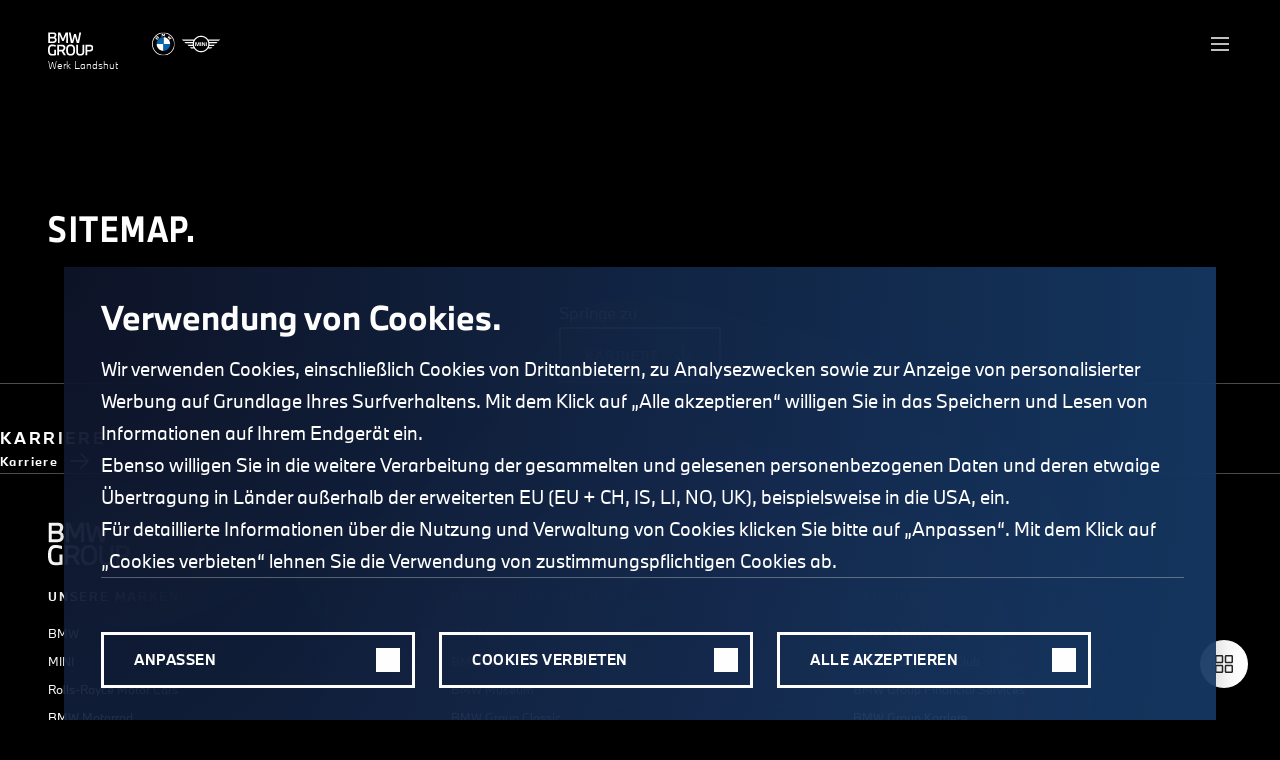

--- FILE ---
content_type: text/html;charset=utf-8
request_url: https://www.bmwgroup-werke.com/landshut/de/sitemap.html
body_size: 6010
content:





<!DOCTYPE HTML>
<html lang="de">
<!-- version: 4.3.2.0 -->
<head>
    <title>Sitemap</title>
  
  <meta charset="UTF-8"/>
  
  
  <meta name="template" content="content-page-template"/>
  <meta name="viewport" content="width=device-width, initial-scale=1"/>
  <meta name="robots" content="index,follow"/>

  
  

  

  




<meta http-equiv="content-type" content="text/html; charset=UTF-8"/>
<meta http-equiv="X-UA-Compatible" content="IE=edge,chrome=1"/>
<link rel="icon" type="image/vnd.microsoft.icon" href="/content/dam/grpw/websites/common/grpw-favicon.ico"/>
<meta property="og:type" content="website"/>
<meta property="og:title" content="Sitemap"/>
<meta property="og:url" content="https://www.bmwgroup-werke.com/landshut/de/sitemap.html"/>
<meta property="og:image"/>
<meta property="og:description"/>
<meta name="twitter:card" content="summary_large_image"/>
<meta name="twitter:title" content="Sitemap"/>
<meta name="twitter:description"/>
<meta name="twitter:image"/>
<meta name="homepage" content="/content/grpw/websites/bmwgroup-werke_com/landshut/de/"/>

    
<script src="/etc.clientlibs/grpw-web/clientlibs/vendor.lc-1738957-lc.min.js"></script>




    
<link rel="stylesheet" href="/etc.clientlibs/grpw-web/clientlibs/grpw-base.min.css" type="text/css">





  
  
  
  
    
    
        <!-- no esi include -->
        <script id="epaasScriptTag" async src="https://www.bmw.com/etc/clientlibs/wcmp/consentcontroller.fallback/epaas.js" onload="epaas.api.initialize({tenant: 'bmwgroup-werke_com', locale: 'de'})" type="text/javascript"></script>
    



<script type="text/javascript" src="//assets.adobedtm.com/717b2dc27cb7/0f95c181beeb/launch-c5695d2fc905.min.js">
</script>

  
    
    

    

    
    
    

  
  


<script>(window.BOOMR_mq=window.BOOMR_mq||[]).push(["addVar",{"rua.upush":"false","rua.cpush":"false","rua.upre":"false","rua.cpre":"false","rua.uprl":"false","rua.cprl":"false","rua.cprf":"false","rua.trans":"","rua.cook":"false","rua.ims":"false","rua.ufprl":"false","rua.cfprl":"false","rua.isuxp":"false","rua.texp":"norulematch","rua.ceh":"false","rua.ueh":"false","rua.ieh.st":"0"}]);</script>
                              <script>!function(a){var e="https://s.go-mpulse.net/boomerang/",t="addEventListener";if("False"=="True")a.BOOMR_config=a.BOOMR_config||{},a.BOOMR_config.PageParams=a.BOOMR_config.PageParams||{},a.BOOMR_config.PageParams.pci=!0,e="https://s2.go-mpulse.net/boomerang/";if(window.BOOMR_API_key="XMQWN-2X8CT-YGJRX-KCB6G-DVA7D",function(){function n(e){a.BOOMR_onload=e&&e.timeStamp||(new Date).getTime()}if(!a.BOOMR||!a.BOOMR.version&&!a.BOOMR.snippetExecuted){a.BOOMR=a.BOOMR||{},a.BOOMR.snippetExecuted=!0;var i,_,o,r=document.createElement("iframe");if(a[t])a[t]("load",n,!1);else if(a.attachEvent)a.attachEvent("onload",n);r.src="javascript:void(0)",r.title="",r.role="presentation",(r.frameElement||r).style.cssText="width:0;height:0;border:0;display:none;",o=document.getElementsByTagName("script")[0],o.parentNode.insertBefore(r,o);try{_=r.contentWindow.document}catch(O){i=document.domain,r.src="javascript:var d=document.open();d.domain='"+i+"';void(0);",_=r.contentWindow.document}_.open()._l=function(){var a=this.createElement("script");if(i)this.domain=i;a.id="boomr-if-as",a.src=e+"XMQWN-2X8CT-YGJRX-KCB6G-DVA7D",BOOMR_lstart=(new Date).getTime(),this.body.appendChild(a)},_.write("<bo"+'dy onload="document._l();">'),_.close()}}(),"".length>0)if(a&&"performance"in a&&a.performance&&"function"==typeof a.performance.setResourceTimingBufferSize)a.performance.setResourceTimingBufferSize();!function(){if(BOOMR=a.BOOMR||{},BOOMR.plugins=BOOMR.plugins||{},!BOOMR.plugins.AK){var e=""=="true"?1:0,t="",n="amjuvuaxfuxmu2lt5uwq-f-713fc1157-clientnsv4-s.akamaihd.net",i="false"=="true"?2:1,_={"ak.v":"39","ak.cp":"717279","ak.ai":parseInt("847518",10),"ak.ol":"0","ak.cr":9,"ak.ipv":4,"ak.proto":"h2","ak.rid":"d5ddac3","ak.r":47370,"ak.a2":e,"ak.m":"dsca","ak.n":"essl","ak.bpcip":"3.19.74.0","ak.cport":39916,"ak.gh":"23.208.24.74","ak.quicv":"","ak.tlsv":"tls1.3","ak.0rtt":"","ak.0rtt.ed":"","ak.csrc":"-","ak.acc":"","ak.t":"1769205037","ak.ak":"hOBiQwZUYzCg5VSAfCLimQ==2AiAih95ejhatsPNxZsmt6px1qvfHDnr/P/grM715+W5/NMRbBHqBbUYvCDISGPcjEQ9oD8FNU+g+jOsjxa3GE2vlBqCNKk/gKOPcZUWUjd5E0xbtyCB2bd+GxadA8MpT275z8mFeDXa6Y0Qcj3VRO8sPrsRB8B4sB0Z4hRbNgoAbc7QtC9e+/QjOyigyQoZ65kpKJ9S3OUEOzRbstXhjmggGv+PSQDrN465Y7wfdS1obPieWqpfzxm+z0PZyX/5BmY5s+bY/lEx/Vbtu7xASGJGPXGPVJFYEAJbJ2wd2t5U0RunhTNq6xLtE4OOovX9DUEw7U9KfdXbtBi04d/SeoKsok/IASNtdfBFk42j7nVD3dU2rSe2CEaL4OxdRaz48V9XRzPnidtqmjDOR8vaoki6kRRP6Ab9XW6wXqBqN98=","ak.pv":"69","ak.dpoabenc":"","ak.tf":i};if(""!==t)_["ak.ruds"]=t;var o={i:!1,av:function(e){var t="http.initiator";if(e&&(!e[t]||"spa_hard"===e[t]))_["ak.feo"]=void 0!==a.aFeoApplied?1:0,BOOMR.addVar(_)},rv:function(){var a=["ak.bpcip","ak.cport","ak.cr","ak.csrc","ak.gh","ak.ipv","ak.m","ak.n","ak.ol","ak.proto","ak.quicv","ak.tlsv","ak.0rtt","ak.0rtt.ed","ak.r","ak.acc","ak.t","ak.tf"];BOOMR.removeVar(a)}};BOOMR.plugins.AK={akVars:_,akDNSPreFetchDomain:n,init:function(){if(!o.i){var a=BOOMR.subscribe;a("before_beacon",o.av,null,null),a("onbeacon",o.rv,null,null),o.i=!0}return this},is_complete:function(){return!0}}}}()}(window);</script></head>
<body class="contentpage page basicpage" id="contentpage-a3772506ae" data-wcm-mode="DISABLED" data-content-navigation="false">




  




  



  




  <div id="trackingConfig" data-timeout-before-unload="200" data-campaign-parameters="bmw#tl"></div>

<div id="trackingScriptConfig" data-page-path="/content/grpw/websites/bmwgroup-werke_com/landshut/de/sitemap" data-page-name="sitemap" data-page-title="Sitemap" data-geo-region="DE" data-page-version="1763636050113"></div>



<header class="header">

  
    
<link rel="stylesheet" href="/etc.clientlibs/grpw-web/comps/breadcrumb/clientlibs/breadcrumb.min.css" type="text/css">
<link rel="stylesheet" href="/etc.clientlibs/grpw-web/comps/image/clientlibs/image.min.css" type="text/css">
<link rel="stylesheet" href="/etc.clientlibs/grpw-web/comps/button/clientlibs/button.min.css" type="text/css">
<link rel="stylesheet" href="/etc.clientlibs/grpw-web/comps/header/clientlibs/header.min.css" type="text/css">





<div data-navigation-type="Header" data-comp-class="Header" data-dark-mode="true">
  <div class="grp-header__skip-to-main button style-button contained">
    <div data-comp-class="Button" data-navigation-type="Button">
      <button data-name="Button" class="cmp-button link skip-to-main">
        <div class="cmp-button__icon first"></div>
        <span class="cmp-button__text">Zum Hauptinhalt springen</span>
      </button>
    </div>
  </div>
  <div class="grp-header">
    <div class="grp-header__logos">
      <div class="grp-header__logobar">
        <a class="grp-header__logolink" href="/landshut/de.html">
          <img alt="BMW Logo" class="grp-brand-logo-bmwgroup grp-brand-logo__light" src="/etc.clientlibs/grpw-web/clientlibs/grpw-base/resources/images/logo/BMWGroup_light.svg"/>
          <img alt="BMW Logo" class="grp-brand-logo-bmwgroup grp-brand-logo__dark" src="/etc.clientlibs/grpw-web/clientlibs/grpw-base/resources/images/logo/BMWGroup_dark.svg"/>
          <span class="grp-header__division">
            Werk Landshut
          </span>
        </a>
        
  <img alt="BMW Logo" class="grp-brand-logo grp-brand-logo__light" src="/etc.clientlibs/grpw-web/clientlibs/grpw-base/resources/images/logo/BMW_light.svg"/>
  <img alt="BMW Logo" class="grp-brand-logo grp-brand-logo__dark" src="/etc.clientlibs/grpw-web/clientlibs/grpw-base/resources/images/logo/BMW_dark.svg"/>
  <img alt="MINI Logo" class="grp-brand-logo grp-brand-logo__light" src="/etc.clientlibs/grpw-web/clientlibs/grpw-base/resources/images/logo/MINI_light.svg"/>
  <img alt="MINI Logo" class="grp-brand-logo grp-brand-logo__dark" src="/etc.clientlibs/grpw-web/clientlibs/grpw-base/resources/images/logo/MINI_dark.svg"/>
  
  
  
  

      </div>
      <button class="grp-header__burger" aria-label="Menü"></button>
    </div>
    
  
  <div class="grp-header__switches">
    <div class="grp-header__languages">
      <button class="grp-header__language-current" aria-label="Sprachumschaltung" tabindex="0">
        de
      </button>
      <div class="grp-header__language-list">
        
      
        <a class="grp-header__language " href="/landshut/en/sitemap.html" target="_self">EN</a>
      </div>
    </div>

    <button class="grp-header__switch" aria-label="Erscheinungsbild (hell / dunkel)" tabindex="0">
      <span class="grp-header__switch-moon"></span>
      <span class="grp-header__switch-sun"></span>
    </button>
  </div>

    <div class="grp-header__separator"></div>

    <div class="grp-header__main-navigation">
      
      <button class="grp-header__navi-large-level1" data-load-navi="sub-websites">
        Werke weltweit entdecken
      </button>

      
        <a href="https://www.bmwgroup.jobs/de/de/standorte/werke-in-deutschland/werk-landshut.html" target="_blank" class="grp-header__navi-large-level1  redirect">
          Karriere
        </a>
        
      
    </div>
    <div class="grp-header__searchfield">
      <a class="grp-header__search grp-popup-link-js" href="/landshut/de/search.html">
        <span class="grp-header__search-icon"></span>
        <span class="grp-header__search-label">Suche</span>
      </a>
    </div>

  </div>
  <div class="grp-header__sticky">
    <div class="grp-header__logos">
      <div class="grp-header__logobar">
        <a class="grp-header__logolink" href="/landshut/de.html">
          <img alt="BMW Logo" class="grp-brand-logo-bmwgroup grp-brand-logo__light" src="/etc.clientlibs/grpw-web/clientlibs/grpw-base/resources/images/logo/BMWGroup_light.svg"/>
          <img alt="BMW Logo" class="grp-brand-logo-bmwgroup grp-brand-logo__dark" src="/etc.clientlibs/grpw-web/clientlibs/grpw-base/resources/images/logo/BMWGroup_dark.svg"/>
          <span class="grp-header__division">
            Werk Landshut
          </span>
        </a>
        
  <img alt="BMW Logo" class="grp-brand-logo grp-brand-logo__light" src="/etc.clientlibs/grpw-web/clientlibs/grpw-base/resources/images/logo/BMW_light.svg"/>
  <img alt="BMW Logo" class="grp-brand-logo grp-brand-logo__dark" src="/etc.clientlibs/grpw-web/clientlibs/grpw-base/resources/images/logo/BMW_dark.svg"/>
  <img alt="MINI Logo" class="grp-brand-logo grp-brand-logo__light" src="/etc.clientlibs/grpw-web/clientlibs/grpw-base/resources/images/logo/MINI_light.svg"/>
  <img alt="MINI Logo" class="grp-brand-logo grp-brand-logo__dark" src="/etc.clientlibs/grpw-web/clientlibs/grpw-base/resources/images/logo/MINI_dark.svg"/>
  
  
  
  

      </div>
      <button class="grp-header__burger" aria-label="Menü"></button>
    </div>
    <div class="grp-header__main-navigation">
      
      <button class="grp-header__navi-large-level1" data-load-navi="sub-websites">
        Werke weltweit entdecken
      </button>

      
        <a href="https://www.bmwgroup.jobs/de/de/standorte/werke-in-deutschland/werk-landshut.html" target="_blank" class="grp-header__navi-large-level1  redirect">
          Karriere
        </a>
        
      
    </div>
  </div>

  <div class="grp-header__navi-large">
    <div class="grp-header__navi-large-left">
      <div class="grp-header__navi-large-left-inner">
        <div class="grp-header__navi-large-title"></div>
        <div class="grp-header__navi-large-description"></div>
        <div class="button style-button text-style">
          <a class="grp-header__navi-link cmp-button link" href="" tabindex="-1">
            <span class="cmp-button__text">dummy</span>
            <span class="cmp-button__icon last"></span>
          </a>
        </div>
      </div>
    </div>
    <div class="grp-header__navi-large-middle" tabindex="-1">
      
      <div class="grp-header__navi-large-panel-level2" data-navi="sub-websites">
        
          <a class="grp-header__navi-panel-title" data-title="Werke weltweit entdecken" href="/de.html" data-link-text="Übersicht">
            Übersicht
          </a>
          <div class="grp-header__navi-panel-item ">
            <a href="/araquari/en.html" tabindex="-1" target="_self">
              Araquari
            </a>
          </div>
        
          
          <div class="grp-header__navi-panel-item ">
            <a href="/berlin/de.html" tabindex="-1" target="_self">
              Berlin
            </a>
          </div>
        
          
          <div class="grp-header__navi-panel-item ">
            <a href="/chennai/en.html" tabindex="-1" target="_self">
              Chennai
            </a>
          </div>
        
          
          <div class="grp-header__navi-panel-item ">
            <a href="/shenyang/en.html" tabindex="-1" target="_self">
              Dadong, Tiexi &amp; Lydia, Shenyang
            </a>
          </div>
        
          
          <div class="grp-header__navi-panel-item ">
            <a href="/debrecen/en.html" tabindex="-1" target="_self">
              Debrecen
            </a>
          </div>
        
          
          <div class="grp-header__navi-panel-item ">
            <a href="/dingolfing/de.html" tabindex="-1" target="_self">
              Dingolfing
            </a>
          </div>
        
          
          <div class="grp-header__navi-panel-item ">
            <a href="/eisenach/de.html" tabindex="-1" target="_self">
              Eisenach
            </a>
          </div>
        
          
          <div class="grp-header__navi-panel-item ">
            <a href="/goodwood/en.html" tabindex="-1" target="_self">
              Goodwood
            </a>
          </div>
        
          
          <div class="grp-header__navi-panel-item ">
            <a href="/hamshall/en.html" tabindex="-1" target="_self">
              Hams Hall
            </a>
          </div>
        
          
          <div class="grp-header__navi-panel-item ">
            <a href="/irlbach-strasskirchen/de.html" tabindex="-1" target="_self">
              Irlbach Straßkirchen
            </a>
          </div>
        
          
          <div class="grp-header__navi-panel-item ">
            <a href="/landshut/de.html" tabindex="-1" target="_self">
              Landshut
            </a>
          </div>
        
          
          <div class="grp-header__navi-panel-item ">
            <a href="/leipzig/de.html" tabindex="-1" target="_self">
              Leipzig
            </a>
          </div>
        
          
          <div class="grp-header__navi-panel-item ">
            <a href="/manaus/en.html" tabindex="-1" target="_self">
              Manaus
            </a>
          </div>
        
          
          <div class="grp-header__navi-panel-item ">
            <a href="/muenchen/de.html" tabindex="-1" target="_self">
              München
            </a>
          </div>
        
          
          <div class="grp-header__navi-panel-item ">
            <a href="/oxford/en.html" tabindex="-1" target="_self">
              Oxford
            </a>
          </div>
        
          
          <div class="grp-header__navi-panel-item ">
            <a href="/rayong/en.html" tabindex="-1" target="_self">
              Rayong
            </a>
          </div>
        
          
          <div class="grp-header__navi-panel-item ">
            <a href="/regensburg/de.html" tabindex="-1" target="_self">
              Regensburg
            </a>
          </div>
        
          
          <div class="grp-header__navi-panel-item ">
            <a href="/rosslyn/en.html" tabindex="-1" target="_self">
              Rosslyn
            </a>
          </div>
        
          
          <div class="grp-header__navi-panel-item ">
            <a href="/san-luis-potosi/en.html" tabindex="-1" target="_self">
              San Luis Potosi
            </a>
          </div>
        
          
          <div class="grp-header__navi-panel-item ">
            <a href="/spartanburg/en.html" tabindex="-1" target="_self">
              Spartanburg
            </a>
          </div>
        
          
          <div class="grp-header__navi-panel-item ">
            <a href="/steyr/de.html" tabindex="-1" target="_self">
              Steyr
            </a>
          </div>
        
          
          <div class="grp-header__navi-panel-item ">
            <a href="/swindon/en.html" tabindex="-1" target="_self">
              Swindon
            </a>
          </div>
        
          
          <div class="grp-header__navi-panel-item ">
            <a href="/wackersdorf/de.html" tabindex="-1" target="_self">
              Wackersdorf
            </a>
          </div>
        
          
          <div class="grp-header__navi-panel-item ">
            <a href="/produktionskompetenz/de.html" tabindex="-1" target="_self">
              Batterie &amp; Zelle
            </a>
          </div>
        
      </div>


      
    </div>
    <div class="grp-header__navi-large-separator"></div>
    <div class="grp-header__navi-large-right" tabindex="-1">
      

      
    </div>
    <button class="grp-header__navi-large-close" tabindex="-1" aria-label="Schließen"></button>
  </div>

  <div class="grp-header__navi-medium">
    
    <div class="grp-header__navi-medium-panel-level1">
      <div class="grp-header__navi-medium-level1 sub" data-load-navi="sub-websites">
        <button tabindex="-1">
          Werke weltweit entdecken
        </button>
      </div>

      
        <div class="grp-header__navi-medium-level1   redirect">
          <a href="https://www.bmwgroup.jobs/de/de/standorte/werke-in-deutschland/werk-landshut.html" tabindex="-1" target="_blank">
            Karriere
          </a>
          
        </div>
      
    </div>

    <div class="grp-header__navi-medium-panel-level23">
      
      <div class="grp-header__navi-medium-panel-level2" data-navi="sub-websites">
        <div class="grp-header__navi-medium-panel-top">
          <div class="grp-header__navi-medium-panl-button">
            <button class="grp-header__navi-medium-back">Zurück</button>
          </div>
          <div class="grp-header__navi-medium-panel-title"></div>
        </div>
        <div class="grp-header__navi-medium-panel-item">
          <a href="/de.html" tabindex="-1">
            Übersicht
          </a>
        </div>
        
          <div class="grp-header__navi-medium-panel-item  ">
            <a href="/araquari/en.html" tabindex="-1" target="_self">
              Araquari
            </a>
          </div>
        
          <div class="grp-header__navi-medium-panel-item  ">
            <a href="/berlin/de.html" tabindex="-1" target="_self">
              Berlin
            </a>
          </div>
        
          <div class="grp-header__navi-medium-panel-item  ">
            <a href="/chennai/en.html" tabindex="-1" target="_self">
              Chennai
            </a>
          </div>
        
          <div class="grp-header__navi-medium-panel-item  ">
            <a href="/shenyang/en.html" tabindex="-1" target="_self">
              Dadong, Tiexi &amp; Lydia, Shenyang
            </a>
          </div>
        
          <div class="grp-header__navi-medium-panel-item  ">
            <a href="/debrecen/en.html" tabindex="-1" target="_self">
              Debrecen
            </a>
          </div>
        
          <div class="grp-header__navi-medium-panel-item  ">
            <a href="/dingolfing/de.html" tabindex="-1" target="_self">
              Dingolfing
            </a>
          </div>
        
          <div class="grp-header__navi-medium-panel-item  ">
            <a href="/eisenach/de.html" tabindex="-1" target="_self">
              Eisenach
            </a>
          </div>
        
          <div class="grp-header__navi-medium-panel-item  ">
            <a href="/goodwood/en.html" tabindex="-1" target="_self">
              Goodwood
            </a>
          </div>
        
          <div class="grp-header__navi-medium-panel-item  ">
            <a href="/hamshall/en.html" tabindex="-1" target="_self">
              Hams Hall
            </a>
          </div>
        
          <div class="grp-header__navi-medium-panel-item  ">
            <a href="/irlbach-strasskirchen/de.html" tabindex="-1" target="_self">
              Irlbach Straßkirchen
            </a>
          </div>
        
          <div class="grp-header__navi-medium-panel-item current ">
            <a href="/landshut/de.html" tabindex="-1" target="_self">
              Landshut
            </a>
          </div>
        
          <div class="grp-header__navi-medium-panel-item  ">
            <a href="/leipzig/de.html" tabindex="-1" target="_self">
              Leipzig
            </a>
          </div>
        
          <div class="grp-header__navi-medium-panel-item  ">
            <a href="/manaus/en.html" tabindex="-1" target="_self">
              Manaus
            </a>
          </div>
        
          <div class="grp-header__navi-medium-panel-item  ">
            <a href="/muenchen/de.html" tabindex="-1" target="_self">
              München
            </a>
          </div>
        
          <div class="grp-header__navi-medium-panel-item  ">
            <a href="/oxford/en.html" tabindex="-1" target="_self">
              Oxford
            </a>
          </div>
        
          <div class="grp-header__navi-medium-panel-item  ">
            <a href="/rayong/en.html" tabindex="-1" target="_self">
              Rayong
            </a>
          </div>
        
          <div class="grp-header__navi-medium-panel-item  ">
            <a href="/regensburg/de.html" tabindex="-1" target="_self">
              Regensburg
            </a>
          </div>
        
          <div class="grp-header__navi-medium-panel-item  ">
            <a href="/rosslyn/en.html" tabindex="-1" target="_self">
              Rosslyn
            </a>
          </div>
        
          <div class="grp-header__navi-medium-panel-item  ">
            <a href="/san-luis-potosi/en.html" tabindex="-1" target="_self">
              San Luis Potosi
            </a>
          </div>
        
          <div class="grp-header__navi-medium-panel-item  ">
            <a href="/spartanburg/en.html" tabindex="-1" target="_self">
              Spartanburg
            </a>
          </div>
        
          <div class="grp-header__navi-medium-panel-item  ">
            <a href="/steyr/de.html" tabindex="-1" target="_self">
              Steyr
            </a>
          </div>
        
          <div class="grp-header__navi-medium-panel-item  ">
            <a href="/swindon/en.html" tabindex="-1" target="_self">
              Swindon
            </a>
          </div>
        
          <div class="grp-header__navi-medium-panel-item  ">
            <a href="/wackersdorf/de.html" tabindex="-1" target="_self">
              Wackersdorf
            </a>
          </div>
        
          <div class="grp-header__navi-medium-panel-item  ">
            <a href="/produktionskompetenz/de.html" tabindex="-1" target="_self">
              Batterie &amp; Zelle
            </a>
          </div>
        
      </div>

      
      
    </div>

    <div class="grp-header__navi-medium-options">
      
  
  <div class="grp-header__switches">
    <div class="grp-header__languages">
      <button class="grp-header__language-current" aria-label="Sprachumschaltung" tabindex="-1">
        de
      </button>
      <div class="grp-header__language-list">
        
      
        <a class="grp-header__language " href="/landshut/en/sitemap.html" target="_self">EN</a>
      </div>
    </div>

    <button class="grp-header__switch" aria-label="Erscheinungsbild (hell / dunkel)" tabindex="-1">
      <span class="grp-header__switch-moon"></span>
      <span class="grp-header__switch-sun"></span>
    </button>
  </div>


      <div class="grp-header__searchfield">
        <a class="grp-header__search grp-popup-link-js" tabindex="-1" href="/landshut/de/search.html">
          <span class="grp-header__search-icon"></span>
          <span class="grp-header__search-label">Suche</span>
        </a>
      </div>
    </div>
  </div>

  <div class="breadcrumb">


    




  
    
<script src="/etc.clientlibs/core/wcm/components/commons/site/clientlibs/container.min.js"></script>
<script src="/etc.clientlibs/clientlibs/granite/jquery.min.js"></script>
<script src="/etc.clientlibs/clientlibs/granite/utils.min.js"></script>
<script src="/etc.clientlibs/grpw-web/clientlibs/grpw-base.min.js"></script>
<script src="/etc.clientlibs/grpw-web/comps/breadcrumb/clientlibs/breadcrumb.min.js"></script>




</div>


  <div class="grp-header__sidebar">
    <div class="grp-header__sidebar-button">
      <button class="grp-header__sidebar-action content-navigation">
        <span class="grp-header__sidebar-icon content-navigation"></span>
        <span class="grp-header__sidebar-label">Seitenübersicht</span>
      </button>
      <button class="grp-header__sidebar-action search" data-link="/content/grpw/websites/bmwgroup-werke_com/landshut/de/search.html">
        <div class="grp-header__sidebar-icon search">
          <div class="dot"></div>
        </div>
        <div class="grp-header__sidebar-label">Suche</div>
      </button>
      <a class="grp-header__sidebar-action contact " data-ispopup="false" href="/landshut/de.html#kontakt">
        <span class="grp-header__sidebar-icon contact"></span>
        <span class="grp-header__sidebar-label">Kontakt</span>
      </a>
    </div>
    <button class="grp-header__sidebar-overview" aria-label="overview">
      <div class="grp-header__sidebar-icon overview"></div>
    </button>
    <button class="grp-header__sidebar-close-popup" tabindex="-1" aria-label="Schließen">
      <div class="grp-header__sidebar-icon close-popup"></div>
    </button>
  </div>
</div>

  
    
<script src="/etc.clientlibs/grpw-web/comps/image/clientlibs/image.min.js"></script>
<script src="/etc.clientlibs/grpw-web/comps/button/clientlibs/button.min.js"></script>
<script src="/etc.clientlibs/grpw-web/comps/header/clientlibs/header.min.js"></script>




</header>

<main id="main" class="grp-main">
  
  
  <div class="cmp-container root" id="root">
    
    <div class="container-layout container responsivegrid children-spacing-medium">
  
  
  <div id="914557244" class="cmp-container">
    
    <div class="title">
<div data-comp-class="Title" id="sitemap">
  
  <div class="cmp-title__title">
    <h1 class="cmp-title__text">
      <span class="cmp-title__text-title1">Sitemap.</span>
      <br/>
      <span class="cmp-title__text-title2"></span>
    </h1>
    
  </div>
</div>

    




  
    
<link rel="stylesheet" href="/etc.clientlibs/grpw-web/comps/title/clientlibs/title.min.css" type="text/css">
<script src="/etc.clientlibs/grpw-web/comps/title/clientlibs/title.min.js"></script>




</div>

    
  </div>




  
    
<link rel="stylesheet" href="/etc.clientlibs/grpw-web/comps/container/clientlibs/container.min.css" type="text/css">
<link rel="stylesheet" href="/etc.clientlibs/grpw-web/comps/stepcontainer/clientlibs/stepcontainer.min.css" type="text/css">
<link rel="stylesheet" href="/etc.clientlibs/grpw-web/comps/container-layout/clientlibs/container-layout.min.css" type="text/css">





</div>
<div class="sitemap">
<div class="grp-sitemap">
  <div class="grp-sitemap__filter">
    <span>Springe zu</span>
    <div class="grp-sitemap__filter-buttons">
      <div class="button style-button outlined jumpdown">

  
  <div data-comp-class="Button" data-navigation-type="Button">
    <a data-name="Button" class="cmp-button anchorlink 
     " href="#hash1216052423">
      <div class="cmp-button__icon first"></div>
      <span class="cmp-button__text">
      Karriere
    </span>
      <div class="cmp-button__icon last"></div>
    </a>
  </div>


    



  
    




</div>

    </div>
  </div>
  <div class="grp-sitemap__content">
    <div class="grp-sitemap__content-container">
      <div class="grp-sitemap__content-title" id="hash1216052423">
        <div class="title compact">
<div data-comp-class="Title" id="title-cffe158a18">
  
  <div class="cmp-title__title">
    <h3 class="cmp-title__text">
      <span class="cmp-title__text-compact">Karriere</span>
      
      
    </h3>
    
  </div>
</div>

    




  
    




</div>

      </div>
      <div class="grp-sitemap__content-list">
        <div class="button style-button text-style">

  
  <div data-comp-class="Button" data-navigation-type="Button">
    <a data-name="Button" class="cmp-button link 
     " href="/landshut/de/karriere.html">
      <div class="cmp-button__icon first"></div>
      <span class="cmp-button__text">
      Karriere
    </span>
      <div class="cmp-button__icon last"></div>
    </a>
  </div>


    



  
    




</div>

        
      </div>
    </div>
  </div>
</div>

  
    
<link rel="stylesheet" href="/etc.clientlibs/grpw-web/comps/sitemap/clientlibs/sitemap.min.css" type="text/css">




</div>

    
  </div>





  
    
<link rel="stylesheet" href="/etc.clientlibs/grpw-web/comps/container-root/clientlibs/container-root.min.css" type="text/css">





</main>

<footer class="footer">

  
    
<link rel="stylesheet" href="/etc.clientlibs/grpw-web/comps/footer/clientlibs/footer.min.css" type="text/css">
<script src="/etc.clientlibs/grpw-web/comps/footer/clientlibs/footer.min.js"></script>






<div data-navigation-type="Footer" data-comp-class="Footer" class="grp-footer">
  <div class="grp-footer-container">
    <div class="grp-footer__logobar">
      <a class="grp-footer__logolink" href="/landshut/de.html">
        <img alt="BMW Logo" class="grp-brand-logo-bmwgroup grp-brand-logo__light" src="/etc.clientlibs/grpw-web/clientlibs/grpw-base/resources/images/logo/BMWGroup_light.svg"/>
        <img alt="BMW Logo" class="grp-brand-logo-bmwgroup grp-brand-logo__dark" src="/etc.clientlibs/grpw-web/clientlibs/grpw-base/resources/images/logo/BMWGroup_dark.svg"/>
      </a>
      
  <img alt="BMW Logo" class="grp-brand-logo grp-brand-logo__light" src="/etc.clientlibs/grpw-web/clientlibs/grpw-base/resources/images/logo/BMW_light.svg"/>
  <img alt="BMW Logo" class="grp-brand-logo grp-brand-logo__dark" src="/etc.clientlibs/grpw-web/clientlibs/grpw-base/resources/images/logo/BMW_dark.svg"/>
  <img alt="MINI Logo" class="grp-brand-logo grp-brand-logo__light" src="/etc.clientlibs/grpw-web/clientlibs/grpw-base/resources/images/logo/MINI_light.svg"/>
  <img alt="MINI Logo" class="grp-brand-logo grp-brand-logo__dark" src="/etc.clientlibs/grpw-web/clientlibs/grpw-base/resources/images/logo/MINI_dark.svg"/>
  
  
  
  

    </div>
    <div class="grp-footer__columns">
      <div class="grp-footer__column">
        <div class="column__topline">Unsere Marken</div>
        
          <a class="grp-footer__link " target="_blank" href="http://www.bmw.de">
            <span class="grp-footer__link-text">BMW</span>
          </a>
        
          <a class="grp-footer__link " target="_blank" href="http://www.mini.de">
            <span class="grp-footer__link-text">MINI</span>
          </a>
        
          <a class="grp-footer__link " target="_blank" href="https://www.rolls-roycemotorcars.com/en-GB/home.html">
            <span class="grp-footer__link-text">Rolls-Royce Motor Cars</span>
          </a>
        
          <a class="grp-footer__link " target="_blank" href="https://www.bmw-motorrad.de/">
            <span class="grp-footer__link-text">BMW Motorrad</span>
          </a>
        
      </div>

      <div class="grp-footer__column">
        <div class="column__topline">BMW Group erleben</div>
        
          <a class="grp-footer__link " target="_blank" href="https://www.bmwgroup.com/de.html">
            <span class="grp-footer__link-text">BMW Group</span>
          </a>
        
          <a class="grp-footer__link " target="_blank" href="http://www.bmw-welt.com/de.html">
            <span class="grp-footer__link-text">BMW Welt</span>
          </a>
        
          <a class="grp-footer__link " target="_blank" href="https://www.bmw-welt.com/de/ausstellungen/ausstellungen-im-bmw-museum/uebersicht.html">
            <span class="grp-footer__link-text">BMW Museum</span>
          </a>
        
          <a class="grp-footer__link " target="_blank" href="https://www.bmwgroup-classic.com/de.html">
            <span class="grp-footer__link-text">BMW Group Classic</span>
          </a>
        
      </div>

      <div class="grp-footer__column">
        <div class="column__topline"> Services</div>
        
          <a class="grp-footer__link " target="_blank" href="https://www.bmw-m.com/drivingexperience">
            <span class="grp-footer__link-text">BMW M Driving Experience</span>
          </a>
        
          <a class="grp-footer__link " target="_blank" href="https://www.press.bmwgroup.com/deutschland">
            <span class="grp-footer__link-text">BMW Group PressClub</span>
          </a>
        
          <a class="grp-footer__link " target="_blank" href="http://www.bmw-bank.de/">
            <span class="grp-footer__link-text">BMW Group Financial Services</span>
          </a>
        
          <a class="grp-footer__link " target="_blank" href="https://www.bmwgroup.jobs/de/de.html">
            <span class="grp-footer__link-text">BMW Group Karriere</span>
          </a>
        
      </div>
    </div>
    <div class="grp-footer__socialmedia">
      
        <a class="grp-footer__socialmedia-link " target="_blank" rel="noopener" aria-label="Facebook" href="https://www.facebook.com/BMWGroup">
          <span class="grp-footer__socialmedia-icon" style="mask-image: url('/content/dam/grpw/websites/common/SoMe_Icons/svg/regular/facebook_rg.svg');-webkit-mask-image: url('/content/dam/grpw/websites/common/SoMe_Icons/svg/regular/facebook_rg.svg');"></span>
        </a>
      
        <a class="grp-footer__socialmedia-link " target="_blank" rel="noopener" aria-label="Twitter" href="https://twitter.com/BMWGroup">
          <span class="grp-footer__socialmedia-icon" style="mask-image: url('/content/dam/grpw/websites/common/X_rg.svg');-webkit-mask-image: url('/content/dam/grpw/websites/common/X_rg.svg');"></span>
        </a>
      
        <a class="grp-footer__socialmedia-link " target="_blank" rel="noopener" aria-label="Instagram" href="https://www.instagram.com/bmwgroup/">
          <span class="grp-footer__socialmedia-icon" style="mask-image: url('/content/dam/grpw/websites/common/instagram_rg.svg');-webkit-mask-image: url('/content/dam/grpw/websites/common/instagram_rg.svg');"></span>
        </a>
      
        <a class="grp-footer__socialmedia-link " target="_blank" rel="noopener" aria-label="Youtube" href="https://www.youtube.com/user/BMWGroupView">
          <span class="grp-footer__socialmedia-icon" style="mask-image: url('/content/dam/grpw/websites/common/SoMe_Icons/svg/regular/youtube_rg.svg');-webkit-mask-image: url('/content/dam/grpw/websites/common/SoMe_Icons/svg/regular/youtube_rg.svg');"></span>
        </a>
      
    </div>
    <div class="grp-footer__links">
      
        <a class="grp-footer__link " target="_self" href="/landshut/de/general/datenschutz.html">
          <span class="grp-footer__link-text">Datenschutz</span>
        </a>
      
        <a class="grp-footer__link " target="_self" href="/landshut/de/general/rechtliche-hinweise.html">
          <span class="grp-footer__link-text">Rechtliche Hinweise</span>
        </a>
      
        <a class="grp-footer__link " target="_self" href="/landshut/de/general/cookies.html">
          <span class="grp-footer__link-text"> Cookies</span>
        </a>
      
        <a class="grp-footer__link " target="_self" href="/landshut/de/general/impressum.html">
          <span class="grp-footer__link-text"> Impressum</span>
        </a>
      
      
      
    </div>
  </div>
</div>

</footer>



  
  

  
    
    
  
    



  
  
  
  
    





    

    

    
    
    

  


</body>
</html>


--- FILE ---
content_type: text/css;charset=utf-8
request_url: https://www.bmwgroup-werke.com/etc.clientlibs/grpw-web/comps/sitemap/clientlibs/sitemap.min.css
body_size: 443
content:
.grp-sitemap{display:flex;flex-direction:column;align-items:stretch;gap:40px}
.grp-sitemap .grp-sitemap__filter{display:flex;flex-direction:column;align-items:flex-start;align-content:center;align-self:stretch;flex-wrap:wrap;gap:12px}
.grp-sitemap .grp-sitemap__filter .grp-sitemap__filter-headline{align-self:stretch;color:var(--color-text-primary);color:var(--color-text-primary);font-family:"BMWGroupTNProTT-Regular",Arial,Helvetica,sans-serif;font-size:14px;line-height:1.4;letter-spacing:0;text-transform:none}
@media(min-width:768px) and (max-width:1279.99px){.grp-sitemap .grp-sitemap__filter .grp-sitemap__filter-headline{font-size:12px}
}
@media(max-width:767.99px){.grp-sitemap .grp-sitemap__filter .grp-sitemap__filter-headline{font-size:12px}
}
.grp-sitemap .grp-sitemap__filter .grp-sitemap__filter-buttons{display:flex;align-items:center;align-content:center;gap:24px;align-self:stretch;flex-wrap:wrap}
@media(max-width:767.99px){.grp-sitemap .grp-sitemap__filter .grp-sitemap__filter-buttons{gap:12px}
}
@media(max-width:479.99px){.grp-sitemap .grp-sitemap__filter .grp-sitemap__filter-buttons .button.style-button{width:100%}
}
.grp-sitemap .grp-sitemap__content{display:flex;flex-direction:column;align-items:stretch;gap:40px}
.grp-sitemap .grp-sitemap__content .grp-sitemap__content-container{display:flex;flex-direction:column;align-items:stretch;gap:24px;padding-top:40px;border-top:1px solid var(--color-separator-black)}
@media(max-width:767.99px){.grp-sitemap .grp-sitemap__content .grp-sitemap__content-container{gap:16px}
}
.grp-sitemap .grp-sitemap__content .grp-sitemap__content-container .grp-sitemap__content-list{display:flex;flex-direction:column;align-items:stretch;gap:8px}
.grp-sitemap .grp-sitemap__content .grp-sitemap__content-container .grp-sitemap__content-list .button .cmp-button{text-transform:unset}
.grp-sitemap .grp-sitemap__content .grp-sitemap__content-container .grp-sitemap__content-list .button.sitemap-level-2 .cmp-button .cmp-button__icon.first{display:block;margin-right:8px}
.grp-sitemap .grp-sitemap__content .grp-sitemap__content-container .grp-sitemap__content-list .button.sitemap-level-2 .cmp-button .cmp-button__icon.first::after{mask-image:url("../../../../../etc.clientlibs/grpw-web/clientlibs/grpw-base/resources/images/regular/arrow-down-right-angled_rg.svg");-webkit-mask-image:url("../../../../../etc.clientlibs/grpw-web/clientlibs/grpw-base/resources/images/regular/arrow-down-right-angled_rg.svg");transition:unset}

--- FILE ---
content_type: text/javascript; charset=utf-8
request_url: https://www.bmw.com/etc/clientlibs/wcmp/consentcontroller.fallback/epaas.theme-bmwgroup2025.20251126-145249.js
body_size: 6518
content:
/* BUILD_VERSION '2025.8.2' */
/* BUILD_TIMESTAMP '20251126-145249' */
(self.webpackChunkepaas=self.webpackChunkepaas||[]).push([[393],{405:function(e){"use strict";e.exports="data:image/svg+xml,%3csvg width='48' height='48' viewBox='0 0 32 32' xmlns='http://www.w3.org/2000/svg'%3e%3cpath d='M27.7539 17H3.75391V15H27.7539V17Z' fill='%2309BACF' class='bmwfcol'/%3e%3ctitle%3eminus_rg_48%3c/title%3e%3c/svg%3e"},1111:function(e){"use strict";e.exports="data:image/svg+xml,%3csvg width='48' height='48' viewBox='0 0 32 32' xmlns='http://www.w3.org/2000/svg'%3e%3cpath d='M18.2072 6L28.2072 16L18.2072 26H15.3788L24.3788 17H3.79297V15H24.3788L15.3788 6H18.2072Z' fill='white' class='bmwfcol'/%3e%3ctitle%3earrow-right_rg_48%3c/title%3e%3c/svg%3e"},2561:function(e){"use strict";e.exports="data:image/svg+xml,%3csvg xmlns='http://www.w3.org/2000/svg' width='48' height='48' viewBox='0 0 32 32'%3e%3cpath fill='%23444' d='M10.5859 26L20.5859 16L10.5859 6H13.4144L23.4144 16L13.4143 26H10.5859Z'/%3e%3c/svg%3e"},3265:function(e){"use strict";e.exports="data:image/svg+xml,%3csvg xmlns='http://www.w3.org/2000/svg' width='48' height='48' viewBox='0 0 32 32'%3e%3cpath fill='black' d='M10.5859 26L20.5859 16L10.5859 6H13.4144L23.4144 16L13.4143 26H10.5859Z'/%3e%3c/svg%3e"},5110:function(e,a,t){"use strict";t.r(a),t.d(a,{actions:function(){return ae},benefits:function(){return C},benefitsDescription:function(){return ee},"button-bar":function(){return X},"button-primary":function(){return U},"button-text":function(){return A},buttons:function(){return N},category:function(){return M},"category-header__controller":function(){return G},"category-header__controller__container":function(){return J},"category-header__switch":function(){return ne},"category-header__switch--on":function(){return ie},"close-button":function(){return O},consentDrawer:function(){return H},content:function(){return V},description:function(){return S},details:function(){return z},epaas:function(){return L},epilogue:function(){return te},expander:function(){return Q},"expander-container":function(){return R},"expander-symbol":function(){return pe},fallbackPage:function(){return Z},"focus-visible":function(){return q},header:function(){return $},headline:function(){return j},layered:function(){return I},"more-button":function(){return se},open:function(){return ce},"overview-category-name":function(){return E},policyPage:function(){return B},prologue:function(){return oe},richText:function(){return Y},"saved-label":function(){return W},slider:function(){return K},"slider--round":function(){return re}});var o=t(1601),n=t.n(o),r=t(6314),i=t.n(r),c=t(4417),p=t.n(c),s=new URL(t(6025),t.b),l=new URL(t(1111),t.b),d=new URL(t(2561),t.b),g=new URL(t(3265),t.b),h=new URL(t(6598),t.b),b=new URL(t(5929),t.b),x=new URL(t(6023),t.b),f=new URL(t(9450),t.b),u=new URL(t(405),t.b),y=i()(n()),P=p()(s),m=p()(l),w=p()(d),k=p()(g),v=p()(h),T=p()(b),_=p()(x),D=p()(f),F=p()(u);y.push([e.id,".epaas .policyPage .details .category{padding:16px 0 16px 0}@media(max-width: 360px){.epaas .policyPage .details .category{padding:16px 0 16px}}.epaas .policyPage .details .category .benefits{font-size:15px}.epaas .policyPage .details .category .benefits li:before{background-image:url("+P+");display:flex;flex:0 0 36px;width:36px}.epaas .policyPage .details .category .category-header__controller{margin-top:0}.epaas .policyPage .details .category .expander-container{border-top:1px #8e8e8e solid;border-bottom:1px #8e8e8e solid}.epaas .policyPage .saved-label:before{background-image:url("+P+')}.epaas a:focus{outline:none}.epaas div:focus{outline:none}.epaas span:focus{outline:none}.epaas section{outline:none}[dir=rtl] .epaas .consentDrawer a::before{background-image:unset;transform:scaleX(-1)}.epaas button,.epaas .button-bar .buttons button{position:relative;display:inline-flex;align-items:center;justify-content:space-between;font:400 14px/1 epaasLinkFont,"BMWGroupTNProTT-Bold","BMWGroupTNCondensedProTT-Bold","BMWGroupCondensed-Bold",Impact,Charcoal,sans-serif;text-transform:uppercase;height:56px;min-height:56px;border-radius:0;width:auto;letter-spacing:.5px;color:#fff;overflow:hidden;background-color:rgba(0,0,0,0);border:3px solid var(--headline-color);transition:all 750ms;max-width:316px}@media(min-width: 768px)and (max-width: 1280px){.epaas button,.epaas .button-bar .buttons button{max-width:29%}}@media(max-width: 768px){.epaas button,.epaas .button-bar .buttons button{max-width:unset;width:100%}}.epaas button::before,.epaas .button-bar .buttons button::before,.epaas button::after,.epaas .button-bar .buttons button::after{content:"";position:absolute;top:50%;right:12px;width:24px;height:24px;background-color:currentColor;mask-repeat:no-repeat;mask-size:contain;mask-position:center;transition:all 750ms;z-index:2;transform:translateY(-50%) translateX(0)}.epaas button:hover .button-text::after{width:100%}.epaas button::before,.epaas .button-bar .buttons button::before{mask-image:url('+m+");opacity:1}.epaas button::after,.epaas .button-bar .buttons button::after{mask-image:url("+m+');opacity:0;transform:translateY(-50%) translateX(-24px)}.epaas button:focus-visible,.epaas .button-bar .buttons button:focus-visible{outline:1px solid #fff;outline-offset:5px}.epaas button:hover,.epaas .button-bar .buttons button:hover,.epaas button:focus-visible,.epaas .button-bar .buttons button:focus-visible{margin-inline-start:-8px;margin-inline-end:16px;margin-left:-8px;margin-right:16px;max-width:332px}[dir=rtl] .epaas button:hover,.epaas [dir=rtl] button:hover,[dir=rtl] .epaas button:focus-visible,.epaas [dir=rtl] button:focus-visible{margin-left:16px;margin-right:-8px}@media(max-width: 768px){.epaas button:hover,.epaas .button-bar .buttons button:hover,.epaas button:focus-visible,.epaas .button-bar .buttons button:focus-visible{max-width:unset;width:calc(100% + 16px)}}@media(min-width: 768px)and (max-width: 1280px){.epaas button:hover,.epaas .button-bar .buttons button:hover,.epaas button:focus-visible,.epaas .button-bar .buttons button:focus-visible{max-width:calc(29% + 16px)}}.epaas button:hover::before,.epaas .button-bar .buttons button:hover::before,.epaas button:focus-visible::before,.epaas .button-bar .buttons button:focus-visible::before{transform:translateY(-50%) translateX(24px);opacity:0}.epaas button:hover::after,.epaas .button-bar .buttons button:hover::after,.epaas button:focus-visible::after,.epaas .button-bar .buttons button:focus-visible::after{transform:translateY(-50%) translateX(0);opacity:1}.epaas button.button-primary,.epaas .button-bar .buttons button.button-primary{background-color:rgba(0,0,0,0);border-color:var(--headline-color) !important;color:var(--headline-color)}.epaas button.button-primary:hover,.epaas button.button-primary:focus{background-color:rgba(0,0,0,0)}.content{scrollbar-color:var(--text-color) rgba(0,0,0,0);scrollbar-width:thin}.content::-webkit-scrollbar{width:6px}.content::-webkit-scrollbar-thumb{background-color:var(--text-color);border-radius:3px}.content::-webkit-scrollbar-track{background:rgba(0,0,0,0)}hr{margin-top:32px}.epaas .fallbackPage .content h1,.epaas .fallbackPage .content h2,.epaas .fallbackPage .content h3,.epaas .fallbackPage .content h4,.epaas .fallbackPage .content h5,.epaas .fallbackPage .content h6,.epaas .policyPage .richText h2,.epaas .headline{color:#fff;font:400 32px/1.2 epaasLinkFont,"BMWGroupTNProTT-Bold","Arial Black",Gadget,sans-serif;letter-spacing:normal}@media(max-width: 767.99px){.epaas .fallbackPage .content h1,.epaas .fallbackPage .content h2,.epaas .fallbackPage .content h3,.epaas .fallbackPage .content h4,.epaas .fallbackPage .content h5,.epaas .fallbackPage .content h6,.epaas .policyPage .richText h2,.epaas .headline{font-size:26px;line-height:1.2}}@media(min-width: 768px)and (max-width: 1279.99px){.epaas .fallbackPage .content h1,.epaas .fallbackPage .content h2,.epaas .fallbackPage .content h3,.epaas .fallbackPage .content h4,.epaas .fallbackPage .content h5,.epaas .fallbackPage .content h6,.epaas .policyPage .richText h2,.epaas .headline{font-size:28px;line-height:1.2}}@media(min-width: 1280px){.epaas .fallbackPage .content h1,.epaas .fallbackPage .content h2,.epaas .fallbackPage .content h3,.epaas .fallbackPage .content h4,.epaas .fallbackPage .content h5,.epaas .fallbackPage .content h6,.epaas .policyPage .richText h2,.epaas .headline{font-size:32px;line-height:1.2}}.policyPage.layered .epaas .fallbackPage .content h1,.epaas .fallbackPage .content .policyPage.layered h1,.policyPage.layered .epaas .fallbackPage .content h2,.epaas .fallbackPage .content .policyPage.layered h2,.policyPage.layered .epaas .fallbackPage .content h3,.epaas .fallbackPage .content .policyPage.layered h3,.policyPage.layered .epaas .fallbackPage .content h4,.epaas .fallbackPage .content .policyPage.layered h4,.policyPage.layered .epaas .fallbackPage .content h5,.epaas .fallbackPage .content .policyPage.layered h5,.policyPage.layered .epaas .fallbackPage .content h6,.epaas .fallbackPage .content .policyPage.layered h6,.epaas .policyPage.layered .richText h2,.policyPage.layered .epaas .headline,.epaas .policyPage.layered .headline{font-size:24px;line-height:32px}@media(max-width: 768px){.policyPage.layered .epaas .fallbackPage .content h1,.epaas .fallbackPage .content .policyPage.layered h1,.policyPage.layered .epaas .fallbackPage .content h2,.epaas .fallbackPage .content .policyPage.layered h2,.policyPage.layered .epaas .fallbackPage .content h3,.epaas .fallbackPage .content .policyPage.layered h3,.policyPage.layered .epaas .fallbackPage .content h4,.epaas .fallbackPage .content .policyPage.layered h4,.policyPage.layered .epaas .fallbackPage .content h5,.epaas .fallbackPage .content .policyPage.layered h5,.policyPage.layered .epaas .fallbackPage .content h6,.epaas .fallbackPage .content .policyPage.layered h6,.epaas .policyPage.layered .richText h2,.policyPage.layered .epaas .headline,.epaas .policyPage.layered .headline{font-size:20px;line-height:28px}}.epaas .policyPage .richText h3,.epaas .policyPage .richText h4,.epaas .policyPage .richText h5,.epaas .policyPage .richText h6{color:#fff;font:400 18px/1.2 epaasTextFont,"BMWGroupCondensed-Regular",Tahoma,Geneva,sans-serif;letter-spacing:normal}@media(max-width: 767.99px){.epaas .policyPage .richText h3,.epaas .policyPage .richText h4,.epaas .policyPage .richText h5,.epaas .policyPage .richText h6{font-size:14px}}@media(min-width: 768px)and (max-width: 1279.99px){.epaas .policyPage .richText h3,.epaas .policyPage .richText h4,.epaas .policyPage .richText h5,.epaas .policyPage .richText h6{font-size:16px}}@media(min-width: 1280px){.epaas .policyPage .richText h3,.epaas .policyPage .richText h4,.epaas .policyPage .richText h5,.epaas .policyPage .richText h6{font-size:18px}}.epaas .policyPage.layered .richText h3,.epaas .policyPage.layered .richText h4,.epaas .policyPage.layered .richText h5,.epaas .policyPage.layered .richText h6{font-size:20px;line-height:28px}@media(max-width: 768px){.epaas .policyPage.layered .richText h3,.epaas .policyPage.layered .richText h4,.epaas .policyPage.layered .richText h5,.epaas .policyPage.layered .richText h6{font-size:20px;line-height:28px}}@media(max-width: 767.99px){.epaas .policyPage .richText h2{font-size:32px}}@media(min-width: 768px)and (max-width: 1279.99px){.epaas .policyPage .richText h2{font-size:43px}}@media(min-width: 1280px){.epaas .policyPage .richText h2{font-size:50px}}.epaas .policyPage.layered .richText h2{font-size:24px;line-height:32px}@media(max-width: 768px){.epaas .policyPage.layered .richText h2{font-size:20px;line-height:28px}}.epaas .fallbackPage .content p,.epaas .fallbackPage .content li,.epaas .fallbackPage .content dd,.epaas .fallbackPage .content a,.epaas .policyPage .details .category .expander-container .content p,.epaas .policyPage .details .category .expander-container .content li,.epaas .policyPage .details .category .expander-container .content dd,.epaas .policyPage .details .category .expander-container .content a,.epaas .policyPage .richText p,.epaas .policyPage .richText li,.epaas .policyPage .richText dd,.epaas .policyPage .richText a,.epaas .consentDrawer .description p,.epaas .consentDrawer .description li,.epaas .consentDrawer .description dd,.epaas .consentDrawer .description a,.epaas .consentDrawer .content p a,.epaas .consentDrawer .content p,.epaas .consentDrawer .content li,.epaas .consentDrawer .content dd,.epaas .consentDrawer .content a,.epaas .button-bar .saved-label{font-size:14px;line-height:1.8;letter-spacing:0;text-transform:none;hyphens:auto}@media(max-width: 767.99px){.epaas .fallbackPage .content p,.epaas .fallbackPage .content li,.epaas .fallbackPage .content dd,.epaas .fallbackPage .content a,.epaas .policyPage .details .category .expander-container .content p,.epaas .policyPage .details .category .expander-container .content li,.epaas .policyPage .details .category .expander-container .content dd,.epaas .policyPage .details .category .expander-container .content a,.epaas .policyPage .richText p,.epaas .policyPage .richText li,.epaas .policyPage .richText dd,.epaas .policyPage .richText a,.epaas .consentDrawer .description p,.epaas .consentDrawer .description li,.epaas .consentDrawer .description dd,.epaas .consentDrawer .description a,.epaas .consentDrawer .content p a,.epaas .consentDrawer .content p,.epaas .consentDrawer .content li,.epaas .consentDrawer .content dd,.epaas .consentDrawer .content a,.epaas .button-bar .saved-label{font-size:14px}}@media(min-width: 768px)and (max-width: 1279.99px){.epaas .fallbackPage .content p,.epaas .fallbackPage .content li,.epaas .fallbackPage .content dd,.epaas .fallbackPage .content a,.epaas .policyPage .details .category .expander-container .content p,.epaas .policyPage .details .category .expander-container .content li,.epaas .policyPage .details .category .expander-container .content dd,.epaas .policyPage .details .category .expander-container .content a,.epaas .policyPage .richText p,.epaas .policyPage .richText li,.epaas .policyPage .richText dd,.epaas .policyPage .richText a,.epaas .consentDrawer .description p,.epaas .consentDrawer .description li,.epaas .consentDrawer .description dd,.epaas .consentDrawer .description a,.epaas .consentDrawer .content p a,.epaas .consentDrawer .content p,.epaas .consentDrawer .content li,.epaas .consentDrawer .content dd,.epaas .consentDrawer .content a,.epaas .button-bar .saved-label{font-size:16px}}@media(min-width: 1280px){.epaas .fallbackPage .content p,.epaas .fallbackPage .content li,.epaas .fallbackPage .content dd,.epaas .fallbackPage .content a,.epaas .policyPage .details .category .expander-container .content p,.epaas .policyPage .details .category .expander-container .content li,.epaas .policyPage .details .category .expander-container .content dd,.epaas .policyPage .details .category .expander-container .content a,.epaas .policyPage .richText p,.epaas .policyPage .richText li,.epaas .policyPage .richText dd,.epaas .policyPage .richText a,.epaas .consentDrawer .description p,.epaas .consentDrawer .description li,.epaas .consentDrawer .description dd,.epaas .consentDrawer .description a,.epaas .consentDrawer .content p a,.epaas .consentDrawer .content p,.epaas .consentDrawer .content li,.epaas .consentDrawer .content dd,.epaas .consentDrawer .content a,.epaas .button-bar .saved-label{font-size:18px}}@media(max-width: 767.99px){.epaas .fallbackPage .content h2,.epaas .policyPage .richText h3,.epaas .policyPage h2.headline{font-size:20px}}@media(min-width: 768px)and (max-width: 1279.99px){.epaas .fallbackPage .content h2,.epaas .policyPage .richText h3,.epaas .policyPage h2.headline{font-size:28px}}@media(min-width: 1280px){.epaas .fallbackPage .content h2,.epaas .policyPage .richText h3,.epaas .policyPage h2.headline{font-size:32px}}.epaas .policyPage .richText h2,.epaas .policyPage .richText h3,.epaas .policyPage .richText h4,.epaas .policyPage .richText h5,.epaas .policyPage h2.headline{line-height:1.06;hyphens:auto;word-wrap:break-word;word-break:break-word}.epaas{color:#fff;--separator-black: #FFFFFF4D;--headline-color: #ffffff;--color-btn-label:#ffffff;--background-inverted: #FFF;--text-color: #ffffff;--highlighted-text-on-dark: #09BACF;--link-color: #ffffff;--expand-bg-hover: #d0d0d0;--status-on: #09BACF;--focus-ring-color: #FFFFFF;--switch-border-on: #FFFFFF;--switch-knob-on: #FFFFFF}.epaas a.focus-visible{box-shadow:0 0 0 1px #fff}.epaas button.focus-visible{box-shadow:0 0 0 1px #fff}.epaas .overview-category-name.focus-visible{box-shadow:0 0 0 1px #fff}.epaas .category-header__controller__container input.focus-visible+.slider{box-shadow:0 0 0 1px #fff;transition:box-shadow 0s !important}.epaas .expander-container button.focus-visible+span{box-shadow:0 0 0 1px #fff}.epaas .consentDrawer span.close-button.focus-visible{box-shadow:0 0 0 1px #fff}.epaas .consentDrawer .details button.focus-visible+span.expander{box-shadow:0 0 0 1px #fff}.epaas .content.focus-visible{box-shadow:0 0 0 1px #fff}.epaas .policyPage.layered{background:rgba(0,0,0,0) !important}.epaas a::before{background-image:unset !important}.epaas button:focus{color:var(--headline-color);border-color:var(--headline-color)}.epaas button:hover{color:var(--headline-color);border-color:var(--headline-color)}.epaas .expander-container{cursor:default;font:400 15px/22px epaasTextFont,"BMWGroupTNProTT-Regular","BMWGroup-Regular",Arial,Helvetica,sans-serif;flex-direction:row-reverse;justify-content:space-between;border-top:unset !important;border-bottom:1px #09bacf solid}.epaas .expander-container button.focus-visible+span{box-shadow:none;outline:5px solid #6f6f6f;outline-offset:-5px}.epaas .expander-container dd a{position:relative;color:#fff;text-transform:unset;width:fit-content;padding:0;text-decoration:none;transition:color 100ms;overflow:hidden}.epaas .expander-container dd a:hover{color:#09bacf}.epaas .expander-container dd a::after{content:"";position:absolute;bottom:0;left:50%;width:0;height:2px;background-color:#09bacf;transition:width .3s ease,left .3s ease}.epaas .expander-container dd a:focus-visible{color:#09bacf;outline:none}.epaas .expander-container dd a:focus-visible::after{width:100%;left:0;background-color:#09bacf}.epaas .expander-container dd a:hover::after,.epaas .expander-container dd a:focus::after{width:100%;left:0}.epaas body{-webkit-font-smoothing:antialiased;-moz-osx-font-smoothing:grayscale}.epaas .headline{margin-bottom:20px}.epaas a{font:700 17px/22px epaasTextFont,"BMWGroupTNProTT-Bold","BMWGroupTNCondensedProTT-Bold","BMWGroup-Regular",Arial,Helvetica,sans-serif;color:#fff;text-decoration:none;word-break:break-all}.epaas a::before{content:" ";position:relative;background-image:url('+w+");background-repeat:no-repeat;background-position:0px -2px;display:inline-block;vertical-align:bottom}[dir=rtl] .epaas a::before{transform:scaleX(-1)}.epaas a:hover{color:#000}.epaas a:hover::before{background-image:url("+k+")}.epaas .button-bar .saved-label:before{background-image:url("+v+')}.epaas button:hover{border-color:unset !important}.epaas button{border:3px solid var(--headline-color)}.epaas .consentDrawer{font:400 15px/22px epaasTextFont,"BMWGroupTNProTT-Regular","BMWGroup-Regular",Arial,Helvetica,sans-serif;background:radial-gradient(100% 359.18% at 0% 0%, rgba(16, 22, 44, 0.9) 0%, rgba(23, 59, 104, 0.9) 100%);box-shadow:0 0 30px -3px rgba(0,0,0,.25);backdrop-filter:blur(80px)}.epaas .consentDrawer .header .close-button:hover::before{background:url('+T+") center/48px 48px no-repeat}.epaas .consentDrawer .header .close-button::before{background:url("+T+") center/48px 48px no-repeat}.epaas .consentDrawer .content .benefitsDescription span{background-image:url("+_+')}.epaas .consentDrawer .content p a{position:relative;color:#fff;text-transform:unset;width:fit-content;padding:0;text-decoration:none;transition:color 100ms;overflow:hidden}.epaas .consentDrawer .content p a:hover{color:#09bacf}.epaas .consentDrawer .content p a::after{content:"";position:absolute;bottom:0;left:50%;width:0;height:2px;background-color:#09bacf;transition:width .3s ease,left .3s ease}.epaas .consentDrawer .content p a:focus-visible{color:#09bacf;outline:none}.epaas .consentDrawer .content p a:focus-visible::after{width:100%;left:0;background-color:#09bacf}.epaas .consentDrawer .content p a:hover::after,.epaas .consentDrawer .content p a:focus::after{width:100%;left:0}.epaas .consentDrawer .actions{border-top:1px solid var(--separator-black)}.epaas .consentDrawer .description a{font:700 15px/22px epaasTextFont,"BMWGroupTNProTT-Regular","BMWGroup-Regular",Arial,Helvetica,sans-serif}.epaas .policyPage{font:400 15px/22px epaasTextFont,"BMWGroupTNProTT-Regular","BMWGroup-Regular",Arial,Helvetica,sans-serif;padding:30px;background:radial-gradient(ellipse at top left, rgba(16, 22, 44, 0.9) 0%, rgba(23, 59, 104, 0.9) 100%);background-size:100% 360%}.epaas .policyPage actions-section{border:1px solid #fff}.epaas .policyPage .richText h1,.epaas .policyPage .richText h2,.epaas .policyPage .richText h3,.epaas .policyPage .richText h4,.epaas .policyPage .richText h5,.epaas .policyPage .richText h6{letter-spacing:normal}.epaas .policyPage .richText h3,.epaas .policyPage .richText h4,.epaas .policyPage .richText h5,.epaas .policyPage .richText h6{margin:40px 0 25px 0}.epaas .policyPage .richText h2,.epaas .policyPage .richText h3,.epaas .policyPage .richText h5{font-family:epaasLinkFont,"BMWGroupTNProTT-Bold","Arial Black",Gadget,sans-serif;text-transform:uppercase}.epaas .policyPage .richText h4{font-family:epaasTextFont,"BMWGroupCondensed-Regular",Tahoma,Geneva,sans-serif}.epaas .policyPage .richText ul{list-style-type:disc;list-style-position:outside;padding-left:20px;margin-bottom:20px}.epaas .policyPage .richText li::marker{color:#09bacf}.epaas .policyPage .richText li{margin:0;padding-bottom:5px}.epaas .policyPage .richText a{line-height:20px}.epaas .policyPage .richText.epilogue{margin-top:16px}.epaas .policyPage .richText.epilogue h2{margin:0 0 30px 0}.epaas .policyPage .richText.prologue{padding-top:0px;margin-top:32px}.epaas .policyPage .details .category .category-header__switch{position:relative;display:inline-block;width:65px;height:30px;cursor:pointer;position:relative;display:inline-block;width:64px;height:32px;color:#fff;border:1.25px solid #fff;border-radius:18px;background-color:rgba(0,0,0,0);transition:color 500ms,background-color 500ms}.epaas .policyPage .details .category .category-header__switch input{opacity:0;width:0;height:0}.epaas .policyPage .details .category .category-header__switch input:checked+.slider{background-color:#6f6f6f}.epaas .policyPage .details .category .category-header__switch input:checked+.slider:before{transform:translateX(29px);background-color:#6f6f6f;background-image:url('+v+');background-repeat:no-repeat;background-size:14px 14px;background-position:center center}[dir=rtl] .epaas .policyPage .details .category .category-header__switch input:checked+.slider:before{transform:none}.epaas .policyPage .details .category .category-header__switch .slider{position:absolute;cursor:pointer;top:0;left:0;right:0;bottom:0;background-color:#6f6f6f;display:flex;align-items:center;-webkit-transition:.4s;transition:.4s}.epaas .policyPage .details .category .category-header__switch .slider:before{position:absolute;content:"";height:30px;width:36px;top:0px;left:0px;box-shadow:0 2px 5px 0 rgba(0,0,0,.2),0 1px 2px 0 rgba(0,0,0,.1);background-color:rgba(16,22,44,0.7019607843);-webkit-transition:.4s;transition:.4s;background-color:rgba(16,22,44,0.7019607843);background-image:url('+T+');background-repeat:no-repeat;background-size:32px 32px;background-position:center center}[dir=rtl] .epaas .policyPage .details .category .category-header__switch .slider:before{transform:translateX(29px)}.epaas .policyPage .details .category .category-header__switch input{opacity:0;width:0;height:0;transition:all 750ms cubic-bezier(0.64, 1.1, 0.3, 1.14)}.epaas .policyPage .details .category .category-header__switch input:checked+.slider{background-color:rgba(0,0,0,0)}.epaas .policyPage .details .category .category-header__switch input:checked+.slider:before{background-color:#09bacf;width:26px;left:3px;right:auto;top:auto;bottom:auto;border-radius:50%;transform:translateX(32px);transition:all 750ms cubic-bezier(0.64, 1.1, 0.3, 1.14)}[dir=rtl] .epaas .policyPage .details .category .category-header__switch input:checked+.slider:before{left:auto;right:3px;transform:translateX(-32px)}.epaas .policyPage .details .category .category-header__switch input:hover:checked+.slider:before{width:32px;left:-3px;transform:translateX(30px);border-radius:15px}[dir=rtl] .epaas .policyPage .details .category .category-header__switch input:hover:checked+.slider:before{left:auto;right:-3px;transform:translateX(-30px)}.epaas .policyPage .details .category .category-header__switch input:not(:checked)+.slider:before{background-color:#6f6f6f;width:26px;border-radius:50%;transform:translateX(0);transition:all 750ms cubic-bezier(0.64, 1.1, 0.3, 1.14);left:3px;right:auto;top:auto;bottom:auto}[dir=rtl] .epaas .policyPage .details .category .category-header__switch input:not(:checked)+.slider:before{left:auto;right:2.6px}.epaas .policyPage .details .category .category-header__switch input:hover:not(:checked)+.slider:before{width:32px;border-radius:15px}.epaas .policyPage .details .category .category-header__switch input:focus{outline:none}.epaas .policyPage .details .category .category-header__switch input:focus-visible+.slider{outline:2px solid var(--policy-focus-ring-color, #FFFFFF);outline-offset:2px;border-radius:15px}.epaas .policyPage .details .category .category-header__switch:hover .slider:before{width:30px}.epaas .policyPage .details .category .category-header__switch .slider{background-color:rgba(0,0,0,0);border-radius:18px;position:absolute;cursor:pointer;top:0;left:0;right:0;bottom:0;transition:background-color 500ms}.epaas .policyPage .details .category .category-header__switch .slider:before{content:"";position:absolute;background-color:#6f6f6f;width:26px;height:24px;left:3.6px;top:3px;border-radius:50%;z-index:13;transition:width 750ms cubic-bezier(0.64, 1.1, 0.3, 1.14),left 750ms cubic-bezier(0.64, 1.1, 0.3, 1.14),transform 750ms cubic-bezier(0.64, 1.1, 0.3, 1.14),border-radius 750ms cubic-bezier(0.64, 1.1, 0.3, 1.14),background-color 500ms ease;transform:translateX(0)}[dir=rtl] .epaas .policyPage .details .category .category-header__switch .slider:before{left:auto;right:3.6px}.epaas .policyPage .details .category .category-header__switch .slider--round{border-radius:18px}.epaas .policyPage .details .category .category-header__switch .slider--round:before{border-radius:50%}[dir=rtl] .epaas .policyPage .details .category .category-header__switch .slider--round:before{transform:translateX(28px)}.epaas .policyPage .details .category .category-header__switch:hover .slider:before{width:28px}.epaas .policyPage .details .category .category-header__switch--on{border:1.25px solid #09bacf}.epaas .policyPage .details .category .expander-container.open>label>.expander{color:#09bacf !important}.epaas .policyPage .details .category .expander-container button:focus-visible+.expander .expander-symbol{border:1px solid #fff}.epaas .policyPage .details .category .expander-container{padding:0;border-bottom:1px solid var(--separator-black)}.epaas .policyPage .details .category .expander-container .expander{font-family:epaasTextFont,"BMWGroupTNProTT-Regular","BMWGroup-Regular",Arial,Helvetica,sans-serif;flex-direction:row-reverse;justify-content:space-between;font-size:18px;outline:unset;border:unset;background:unset;display:flex;column-gap:12px;align-items:center;width:100%;min-height:90px;margin:0;padding:0;border-top:unset !important}.epaas .policyPage .details .category .expander-container .expander:hover{color:#09bacf;border-bottom:1px solid #09bacf !important}.epaas .policyPage .details .category .expander-container .expander:hover .expander-symbol{filter:brightness(0) saturate(100%) invert(55%) sepia(99%) saturate(720%) hue-rotate(163deg) brightness(95%) contrast(88%)}.epaas .policyPage .details .category .expander-container .expander .expander-symbol{background-color:unset !important;background:unset !important;margin-bottom:-1px;margin-inline-start:0;margin-inline-end:10px;margin-left:0;margin-right:10px}.epaas .policyPage .details .category .expander-container .expander .expander-symbol:after{content:" ";background-color:#fff;background-image:url('+D+");background-repeat:no-repeat;background-position:center center;width:65px;height:40px;background-size:40px;display:inline-block}.epaas .policyPage .details .category .expander-container .expander .expander-symbol:after{display:block}[dir=rtl] .epaas .policyPage .details .category .expander-container .expander .expander-symbol{margin-left:10px;margin-right:0}.epaas .policyPage .details .category .expander-container .expander .expander-symbol:hover{color:#09bacf;border-bottom-color:#09bacf}.epaas .policyPage .details .category .expander-container .expander .expander-symbol:hover .expander-symbol{filter:brightness(0) saturate(100%) invert(55%) sepia(99%) saturate(720%) hue-rotate(163deg) brightness(95%) contrast(88%)}.epaas .policyPage .details .category .expander-container .expander .expander-symbol:after{background-size:18px;height:50px;width:80px;background-color:unset !important}@media(max-width: 768px){.epaas .policyPage .details .category .expander-container .expander .expander-symbol:after{height:40px;width:60px}}.epaas .policyPage .details .category .expander-container.open>.expander{border-bottom:1px #09bacf solid !important;color:#09bacf !important;background:unset !important}.epaas .policyPage .details .category .expander-container.open>.content{border-bottom:1px #09bacf solid !important;background:unset !important}.epaas .policyPage .details .category .expander-container.open>label>.expander{border-bottom:unset !important}.epaas .policyPage .details .category .expander-container.open>label>.expander>.expander-symbol:after{background-image:url("+F+')}.epaas .policyPage .details .category .expander-container .content{margin-top:0;padding-top:8px;margin-inline-start:0;margin-inline-end:0;margin-left:0;margin-right:0;padding-inline-start:90px;padding-inline-end:3px;padding-left:90px;padding-right:3px}[dir=rtl] .epaas .policyPage .details .category .expander-container .content{margin-left:0;margin-right:0}[dir=rtl] .epaas .policyPage .details .category .expander-container .content{padding-left:3px;padding-right:90px}@media(max-width: 768px){.epaas .policyPage .details .category .expander-container .content{padding-top:6px;padding-inline-start:0;padding-inline-end:0;padding-left:0;padding-right:0}[dir=rtl] .epaas .policyPage .details .category .expander-container .content{padding-left:0;padding-right:0}}@media(max-width: 768px){.epaas .policyPage .details .category .expander-container .content ul{margin-inline-start:12px;margin-inline-end:0;margin-left:12px;margin-right:0}[dir=rtl] .epaas .policyPage .details .category .expander-container .content ul{margin-left:0;margin-right:12px}}.epaas .policyPage .details .category .expander-container .content ul li dl{padding-right:5px}.epaas .policyPage .details .category .expander-container .content ul li dl dd a.more-button:hover:not(a){font:700 17px/22px epaasTextFont,"BMWGroupTNProTT-Bold","BMWGroupTNCondensedProTT-Bold","BMWGroup-Regular",Arial,Helvetica,sans-serif;color:#fff;text-decoration:none}.epaas .policyPage .details .category>.expander-container>.content{padding-inline-start:90px;padding-inline-end:20px;padding-left:90px;padding-right:20px}[dir=rtl] .epaas .policyPage .details .category>.expander-container>.content{padding-left:20px;padding-right:90px}@media(max-width: 768px){.epaas .policyPage .details .category>.expander-container>.content{padding-top:11px;padding-inline-start:8px;padding-inline-end:8px;padding-left:8px;padding-right:8px}[dir=rtl] .epaas .policyPage .details .category>.expander-container>.content{padding-left:8px;padding-right:8px}.epaas .policyPage .details .category>.expander-container>.content>ul{margin-inline-start:42px;margin-inline-end:0;margin-left:42px;margin-right:0}[dir=rtl] .epaas .policyPage .details .category>.expander-container>.content>ul{margin-left:0;margin-right:42px}}@media(max-width: 768px)and (max-width: 768px){.epaas .policyPage .details .category>.expander-container>.content>ul{margin-inline-start:12px;margin-inline-end:0;margin-left:12px;margin-right:0}[dir=rtl] .epaas .policyPage .details .category>.expander-container>.content>ul{margin-left:0;margin-right:12px}}.epaas .fallbackPage{background-color:radial-gradient(ellipse at top left, rgba(16, 22, 44, 0.9) 0%, rgba(23, 59, 104, 0.9) 100%);background-color:rgba(16,22,44,0.7019607843);backdrop-filter:blur(20px);background-size:100% 360%;font:400 15px/22px epaasTextFont,"BMWGroupTNProTT-Regular","BMWGroup-Regular",Arial,Helvetica,sans-serif;letter-spacing:normal;color:#fff}.epaas .fallbackPage .content h1,.epaas .fallbackPage .content h2,.epaas .fallbackPage .content h3,.epaas .fallbackPage .content h4,.epaas .fallbackPage .content h5,.epaas .fallbackPage .content h6{color:#fff}.epaas .fallbackPage .content a::before{content:unset}',""]);var L="epaas",B="policyPage",z="details",M="category",C="benefits",G="category-header__controller",R="expander-container",W="saved-label",H="consentDrawer",X="button-bar",N="buttons",A="button-text",U="button-primary",V="content",Z="fallbackPage",Y="richText",j="headline",I="layered",S="description",q="focus-visible",E="overview-category-name",J="category-header__controller__container",K="slider",O="close-button",Q="expander",$="header",ee="benefitsDescription",ae="actions",te="epilogue",oe="prologue",ne="category-header__switch",re="slider--round",ie="category-header__switch--on",ce="open",pe="expander-symbol",se="more-button";a.default=y},5929:function(e){"use strict";e.exports="data:image/svg+xml,%3csvg xmlns='http://www.w3.org/2000/svg' height='102.4' width='102.4'%3e%3cpath transform='scale(0.1%2c-0.1) translate(0%2c-960)' fill='white' d='M634.88 611.84l-122.88-122.88-122.88 122.88-40.96-40.96 122.88-122.88-122.88-122.88 40.96-40.96 122.88 122.88 122.88-122.88 40.96 40.96-122.88 122.88 122.88 122.88z'/%3e%3c/svg%3e"},6023:function(e){"use strict";e.exports="data:image/svg+xml,%3csvg id='svg' xmlns='http://www.w3.org/2000/svg' width='24' height='30' viewBox='40%2c 40%2c 320%2c 320'%3e%3cg id='svgg'%3e%3cpath id='path0' d='M120.417 20.024 C 78.250 30.963%2c42.906 40.127%2c41.875 40.389 L 40.000 40.865 40.000 157.365 C 40.000 262.103%2c40.136 274.321%2c41.344 278.390 C 49.268 305.082%2c83.271 336.240%2c141.667 370.318 C 158.593 380.196%2c197.514 400.000%2c200.000 400.000 C 202.470 400.000%2c241.307 380.250%2c258.333 370.336 C 316.387 336.532%2c350.744 305.044%2c358.656 278.390 C 360.813 271.124%2c360.703 41.156%2c358.542 40.509 C 347.547 37.219%2c201.244 0.018%2c199.493 0.067 C 198.168 0.104%2c162.583 9.085%2c120.417 20.024 M261.042 57.603 L 320.000 72.795 319.992 169.523 L 319.984 266.250 318.032 270.417 C 309.744 288.108%2c268.723 318.925%2c216.013 347.056 C 198.099 356.617%2c201.923 356.627%2c183.811 346.972 C 129.492 318.019%2c86.636 285.289%2c80.954 268.417 C 80.259 266.355%2c80.000 239.373%2c80.000 169.188 L 80.000 72.791 139.792 57.299 C 172.677 48.778%2c200.146 41.942%2c200.833 42.109 C 201.521 42.275%2c228.615 49.248%2c261.042 57.603 M186.812 81.216 C 172.091 84.778%2c158.807 95.550%2c152.228 109.260 C 147.212 119.712%2c146.667 123.017%2c146.667 142.958 L 146.667 160.000 140.000 160.000 L 133.333 160.000 133.333 213.333 L 133.333 266.667 200.000 266.667 L 266.667 266.667 266.667 213.333 L 266.667 160.000 260.000 160.000 L 253.333 160.000 253.333 142.958 C 253.333 123.017%2c252.788 119.712%2c247.772 109.260 C 237.217 87.265%2c211.225 75.308%2c186.812 81.216 M211.493 109.891 C 223.237 115.950%2c226.648 124.455%2c226.660 147.708 L 226.667 160.000 199.900 160.000 L 173.133 160.000 173.561 144.375 C 174.125 123.778%2c176.121 118.283%2c185.347 111.924 C 192.545 106.964%2c204.081 106.067%2c211.493 109.891 M207.917 182.399 C 220.447 188.147%2c223.084 204.545%2c213.018 214.122 L 210.000 216.994 210.000 231.830 L 210.000 246.667 200.000 246.667 L 190.000 246.667 190.000 231.830 L 190.000 216.994 186.982 214.122 C 171.354 199.253%2c188.389 173.441%2c207.917 182.399 ' stroke='none' fill='white' fill-rule='evenodd'%3e%3c/path%3e%3c/g%3e%3c/svg%3e"},6025:function(e){"use strict";e.exports="data:image/svg+xml,%3csvg xmlns='http://www.w3.org/2000/svg' width='64' height='50' viewBox='0 0 64 50'%3e%3cpath fill='%230368db' d='M25.418 50L0 24.674l7.572-7.545 17.422 17.356L56.024 0 64 7.123z'/%3e%3c/svg%3e"},6598:function(e){"use strict";e.exports="data:image/svg+xml,%3csvg width='48' height='48' viewBox='0 0 32 32' xmlns='http://www.w3.org/2000/svg'%3e%3cpath d='M26.7072 10.7072L13.0001 24.4143L5.29297 16.7072L6.70718 15.293L13.0001 21.5859L25.2929 9.29297L26.7072 10.7072Z' fill='white' class='bmwfcol'/%3e%3ctitle%3echeckmark_rg_48%3c/title%3e%3c/svg%3e"},6722:function(e,a,t){var o=t(5110);o&&o.__esModule&&(o=o.default),e.exports="string"==typeof o?o:o.toString()},9450:function(e){"use strict";e.exports="data:image/svg+xml,%3csvg width='48' height='48' viewBox='0 0 32 32' xmlns='http://www.w3.org/2000/svg'%3e%3cpath d='M16.7539 15V4H14.7539V15H3.75391V17H14.7539V28H16.7539V17H27.7539V15H16.7539Z' fill='white' class='bmwfcol'/%3e%3ctitle%3eplus_rg_48%3c/title%3e%3c/svg%3e"}}]);

--- FILE ---
content_type: image/svg+xml
request_url: https://www.bmwgroup-werke.com/etc.clientlibs/grpw-web/clientlibs/grpw-base/resources/images/regular/arrow-down_rg.svg
body_size: 8
content:
<svg width="48" height="48" viewBox="0 0 32 32" xmlns="http://www.w3.org/2000/svg"><path d="M26 18.2071L16 28.2071L6 18.2071V15.3787L15 24.3787V3.79288H17V24.3787L26 15.3787V18.2071Z" fill="#000000" class="bmwfcol"/><title>arrow-down_rg_48</title></svg>

--- FILE ---
content_type: image/svg+xml
request_url: https://www.bmwgroup-werke.com/etc.clientlibs/grpw-web/clientlibs/grpw-base/resources/images/logo/BMW_light.svg
body_size: 977
content:
<svg fill="none" height="120" viewBox="0 0 116 120" width="116" xmlns="http://www.w3.org/2000/svg">
  <clipPath id="a">
    <path d="m0 1.93173h115.932v115.932h-115.932z"/>
  </clipPath>
  <g clip-path="url(#a)">
    <g fill="#6F6F6F">
      <path
        d="m57.9659 1.93173c-31.9988 0-57.9659 25.93307-57.9659 57.96597s25.933 57.9663 57.9659 57.9663 57.9661-25.9334 57.9661-57.9663-25.9673-57.96597-57.9661-57.96597zm54.1831 57.96597c0 29.92-24.263 54.1833-54.1831 54.1833s-54.18329-24.2633-54.18329-54.1833c0-29.9201 24.26319-54.18336 54.18329-54.18336s54.1831 24.26326 54.1831 54.18336z"/>
      <path
        d="m86.0459 35.2937c.7838.852 1.9084 2.2151 2.5558 3.0329l11.7223-7.463c-.5789-.7838-1.5331-1.9424-2.2146-2.7603l-7.4289 4.9072-.5112.443.3749-.5452 3.2714-6.5429-2.3173-2.3173-6.5429 3.2715-.5452.3748.443-.5111 4.9072-7.429c-.852-.7497-1.7039-1.3971-2.7603-2.215l-7.463 11.7227c.9542.7156 2.181 1.8061 2.9648 2.5217l7.054-3.6122.443-.3408-.3408.443z"/>
      <path
        d="m59.4313 20.4359 3.2033-7.1904.2045-.6475-.0682.6816.3408 9.6099c1.1245.1022 2.2832.2726 3.4418.443l-.5112-14.21036c-1.6016-.17039-3.2032-.3067-4.8049-.37486l-3.1692 7.83782-.1022.5793-.1023-.5793-3.1692-7.83782c-1.6016.06816-3.2033.20447-4.8049.37486l-.5112 14.21036c1.1587-.2045 2.3173-.3408 3.4419-.443l.3407-9.6099-.0681-.6816.2044.6475 3.2033 7.1904z"/>
      <path
        d="m33.4984 31.7837c1.8402-1.9424 2.8966-4.2256 1.0564-6.3725-1.0223-1.1586-2.6921-1.4312-4.1234-.8519l-.1363.0681.0341-.1363c.2045-.5452.3408-2.3172-1.1586-3.544-.7498-.5794-1.6698-.8179-2.5899-.7157-1.738.1704-3.067 1.3631-6.7133 5.4184-1.0905 1.2268-2.6921 3.1692-3.6804 4.43l10.0188 9.5077c3.3055-3.6804 4.6686-5.0776 7.2926-7.8038zm-13.0858-2.3513c2.0106-2.4536 4.1575-4.7027 5.1457-5.5887.3067-.2727.6475-.5453 1.0564-.6816.6475-.1704 1.3291.2726 1.4994.9542.1704.6815-.2726 1.329-.7497 1.8402-1.0564 1.1927-4.9753 5.282-4.9753 5.282zm3.9189 3.7485s3.8167-4.0211 5.0435-5.3161c.4771-.5112.8179-.8179 1.1587-.9882.443-.2045.92-.2727 1.3631.034.4089.2727.6134.7838.5111 1.2609-.1363.5793-.5793 1.1246-.9882 1.5335-.5112.5793-5.0435 5.3843-5.0435 5.4183z"/>
      <path
        d="m57.8634 25.4453v1.8743c17.9247 0 32.4759 14.5852 32.4759 32.4759h1.8742c0-18.9471-15.369-34.3502-34.3501-34.3502zm0 66.8602c-17.9248 0-32.476-14.5852-32.476-32.4759h-1.8742c0 18.9812 15.403 34.3842 34.3842 34.3842"/>
    </g>
    <path d="m57.9663 25.5135v34.3842h-34.3843c0-19.0152 15.369-34.3842 34.3843-34.3842z" fill="#0066b1"/>
    <path d="m92.3159 59.8977c0 18.9812-15.369 34.3843-34.3843 34.3843v-34.3843z" fill="#0066b1"/>
  </g>
</svg>


--- FILE ---
content_type: image/svg+xml
request_url: https://www.bmwgroup-werke.com/etc.clientlibs/grpw-web/clientlibs/grpw-base/resources/images/regular/overview_rg.svg
body_size: 653
content:
<svg width="48" height="48" viewBox="0 0 32 32" xmlns="http://www.w3.org/2000/svg"><path d="M6.00821 6C6.00349 6.03222 6 6.07358 6 6.125L6 12.875C6 12.9264 6.00349 12.9678 6.00821 13L12.9918 13C12.9965 12.9678 13 12.9264 13 12.875V6.125C13 6.07358 12.9965 6.03222 12.9918 6H6.00821ZM4.45988 4.67624C4.81935 4.2269 5.34113 4 5.9 4H13.1C13.6589 4 14.1806 4.2269 14.5401 4.67624C14.8785 5.09917 15 5.62541 15 6.125V12.875C15 13.3746 14.8785 13.9008 14.5401 14.3238C14.1806 14.7731 13.6589 15 13.1 15L5.9 15C5.34113 15 4.81935 14.7731 4.45988 14.3238C4.12154 13.9008 4 13.3746 4 12.875L4 6.125C4 5.62541 4.12154 5.09917 4.45988 4.67624Z" fill="#000000" class="bmwfcol"/><path d="M19.0082 6C19.0035 6.03222 19 6.07358 19 6.125L19 12.875C19 12.9264 19.0035 12.9678 19.0082 13L25.9918 13C25.9965 12.9678 26 12.9264 26 12.875V6.125C26 6.07358 25.9965 6.03222 25.9918 6H19.0082ZM17.4599 4.67624C17.8194 4.2269 18.3411 4 18.9 4H26.1C26.6589 4 27.1806 4.2269 27.5401 4.67624C27.8785 5.09917 28 5.62541 28 6.125V12.875C28 13.3746 27.8785 13.9008 27.5401 14.3238C27.1806 14.7731 26.6589 15 26.1 15L18.9 15C18.3411 15 17.8194 14.7731 17.4599 14.3238C17.1215 13.9008 17 13.3746 17 12.875L17 6.125C17 5.62541 17.1215 5.09917 17.4599 4.67624Z" fill="#000000" class="bmwfcol"/><path d="M6.00821 19C6.00349 19.0322 6 19.0736 6 19.125L6 25.875C6 25.9264 6.00349 25.9678 6.00821 26L12.9918 26C12.9965 25.9678 13 25.9264 13 25.875V19.125C13 19.0736 12.9965 19.0322 12.9918 19H6.00821ZM4.45988 17.6762C4.81935 17.2269 5.34113 17 5.9 17H13.1C13.6589 17 14.1806 17.2269 14.5401 17.6762C14.8785 18.0992 15 18.6254 15 19.125V25.875C15 26.3746 14.8785 26.9008 14.5401 27.3238C14.1806 27.7731 13.6589 28 13.1 28L5.9 28C5.34113 28 4.81935 27.7731 4.45988 27.3238C4.12154 26.9008 4 26.3746 4 25.875L4 19.125C4 18.6254 4.12154 18.0992 4.45988 17.6762Z" fill="#000000" class="bmwfcol"/><path d="M19.0082 19C19.0035 19.0322 19 19.0736 19 19.125L19 25.875C19 25.9264 19.0035 25.9678 19.0082 26L25.9918 26C25.9965 25.9678 26 25.9264 26 25.875V19.125C26 19.0736 25.9965 19.0322 25.9918 19H19.0082ZM17.4599 17.6762C17.8194 17.2269 18.3411 17 18.9 17H26.1C26.6589 17 27.1806 17.2269 27.5401 17.6762C27.8785 18.0992 28 18.6254 28 19.125V25.875C28 26.3746 27.8785 26.9008 27.5401 27.3238C27.1806 27.7731 26.6589 28 26.1 28L18.9 28C18.3411 28 17.8194 27.7731 17.4599 27.3238C17.1215 26.9008 17 26.3746 17 25.875L17 19.125C17 18.6254 17.1215 18.0992 17.4599 17.6762Z" fill="#000000" class="bmwfcol"/><title>overview_rg_48</title></svg>

--- FILE ---
content_type: image/svg+xml
request_url: https://www.bmwgroup-werke.com/etc.clientlibs/grpw-web/clientlibs/grpw-base/resources/images/logo/BMW_dark.svg
body_size: 908
content:
<svg fill="none" height="120" viewBox="0 0 116 120" width="116" xmlns="http://www.w3.org/2000/svg"><clipPath id="a"><path d="m0 1.93173h115.932v115.932h-115.932z"/></clipPath><g clip-path="url(#a)"><g fill="#fff"><path d="m57.9659 1.93173c-31.9988 0-57.9659 25.93307-57.9659 57.96597s25.933 57.9663 57.9659 57.9663 57.9661-25.9334 57.9661-57.9663-25.9673-57.96597-57.9661-57.96597zm54.1831 57.96597c0 29.92-24.263 54.1833-54.1831 54.1833s-54.18329-24.2633-54.18329-54.1833c0-29.9201 24.26319-54.18336 54.18329-54.18336s54.1831 24.26326 54.1831 54.18336z"/><path d="m86.0459 35.2937c.7838.852 1.9084 2.2151 2.5558 3.0329l11.7223-7.463c-.5789-.7838-1.5331-1.9424-2.2146-2.7603l-7.4289 4.9072-.5112.443.3749-.5452 3.2714-6.5429-2.3173-2.3173-6.5429 3.2715-.5452.3748.443-.5111 4.9072-7.429c-.852-.7497-1.7039-1.3971-2.7603-2.215l-7.463 11.7227c.9542.7156 2.181 1.8061 2.9648 2.5217l7.054-3.6122.443-.3408-.3408.443z"/><path d="m59.4313 20.4359 3.2033-7.1904.2045-.6475-.0682.6816.3408 9.6099c1.1245.1022 2.2832.2726 3.4418.443l-.5112-14.21036c-1.6016-.17039-3.2032-.3067-4.8049-.37486l-3.1692 7.83782-.1022.5793-.1023-.5793-3.1692-7.83782c-1.6016.06816-3.2033.20447-4.8049.37486l-.5112 14.21036c1.1587-.2045 2.3173-.3408 3.4419-.443l.3407-9.6099-.0681-.6816.2044.6475 3.2033 7.1904z"/><path d="m33.4984 31.7837c1.8402-1.9424 2.8966-4.2256 1.0564-6.3725-1.0223-1.1586-2.6921-1.4312-4.1234-.8519l-.1363.0681.0341-.1363c.2045-.5452.3408-2.3172-1.1586-3.544-.7498-.5794-1.6698-.8179-2.5899-.7157-1.738.1704-3.067 1.3631-6.7133 5.4184-1.0905 1.2268-2.6921 3.1692-3.6804 4.43l10.0188 9.5077c3.3055-3.6804 4.6686-5.0776 7.2926-7.8038zm-13.0858-2.3513c2.0106-2.4536 4.1575-4.7027 5.1457-5.5887.3067-.2727.6475-.5453 1.0564-.6816.6475-.1704 1.3291.2726 1.4994.9542.1704.6815-.2726 1.329-.7497 1.8402-1.0564 1.1927-4.9753 5.282-4.9753 5.282zm3.9189 3.7485s3.8167-4.0211 5.0435-5.3161c.4771-.5112.8179-.8179 1.1587-.9882.443-.2045.92-.2727 1.3631.034.4089.2727.6134.7838.5111 1.2609-.1363.5793-.5793 1.1246-.9882 1.5335-.5112.5793-5.0435 5.3843-5.0435 5.4183z"/><path d="m92.3159 59.8977h-34.3843v-34.3842c19.0153 0 34.3843 15.369 34.3843 34.3842z"/><path d="m57.9663 59.8977v34.3843c-18.9812 0-34.3843-15.369-34.3843-34.3843z"/></g><path d="m57.9663 25.5135v34.3842h-34.3843c0-19.0152 15.369-34.3842 34.3843-34.3842z" fill="#0066b1"/><path d="m92.3159 59.8977c0 18.9812-15.369 34.3843-34.3843 34.3843v-34.3843z" fill="#0066b1"/></g></svg>


--- FILE ---
content_type: image/svg+xml
request_url: https://www.bmwgroup-werke.com/content/dam/grpw/websites/common/X_rg.svg
body_size: 110
content:
<?xml version="1.0" encoding="UTF-8"?>
<svg id="Ebene_1" data-name="Ebene 1" xmlns="http://www.w3.org/2000/svg" version="1.1" viewBox="0 0 48 48">
  <defs>
    <style>
      .cls-1 {
        fill: #000;
        stroke-width: 0px;
      }
    </style>
  </defs>
  <path class="cls-1" d="M27.4,21.2l13.1-15.2h-3.1l-11.4,13.2-9.1-13.2H6.4l13.8,20-13.8,16h3.1l12-14,9.6,14h10.5l-14.3-20.8h0ZM23.1,26.2l-1.4-2-11.1-15.9h4.8l8.9,12.8,1.4,2,11.6,16.6h-4.8l-9.5-13.6h0Z"/>
</svg>